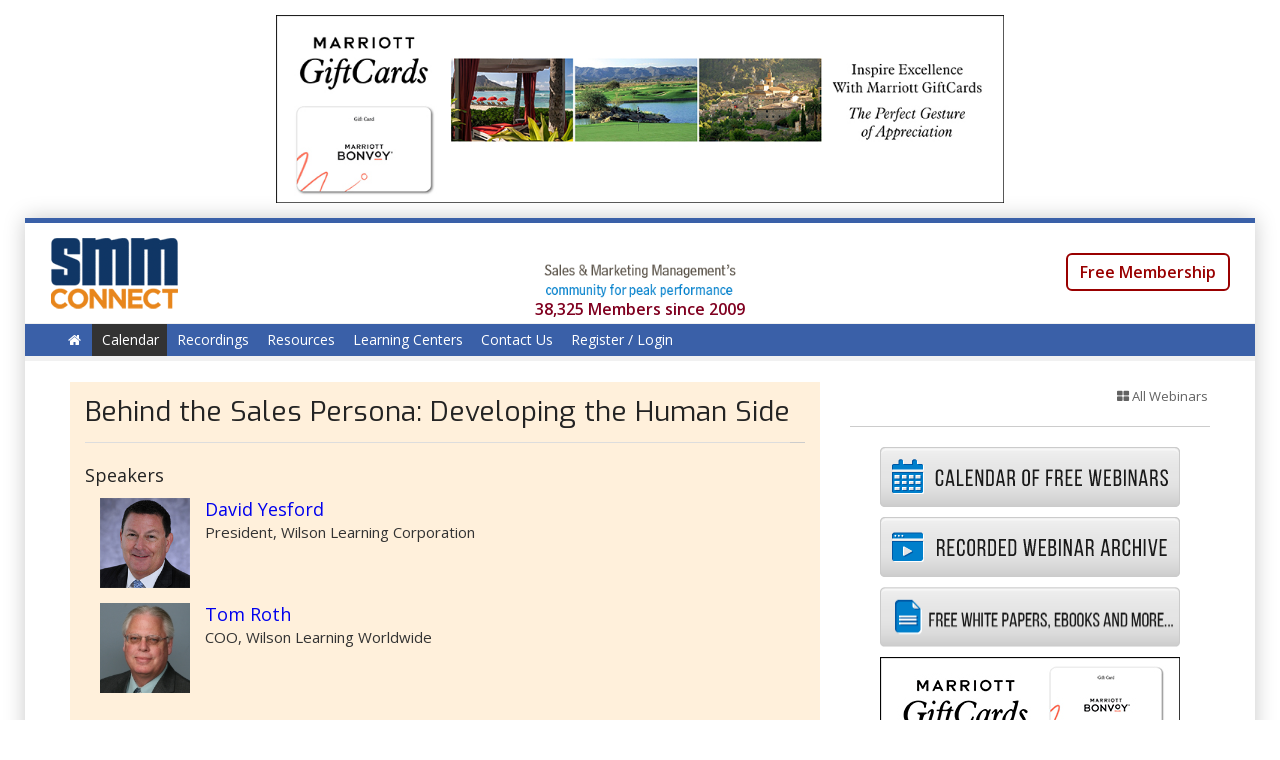

--- FILE ---
content_type: text/html; charset=utf-8
request_url: https://www.smmconnect.com/events/2538?gref=wilson
body_size: 9613
content:
<!DOCTYPE html>
<html>
<head>
<meta charset='utf-8'>
<meta content='width=device-width, initial-scale=1' name='viewport'>
<meta content='IE=edge' http-equiv='X-UA-Compatible'>
<meta content='no-store' http-equiv='Cache-Control'>
<meta content='no-cache' http-equiv='Pragma'>
<meta content='0' http-equiv='Expires'>
<title>Behind the Sales Persona: Developing the Human Side | SMM Connect</title>
<link href="//www.smmconnect.com/images/favicon-tmn.ico" rel="icon" type="image/x-icon">
<meta content="People buy from people they trust . . . and they trust people who are authentic. To be effective as a salesperson requires preparation, knowledge, and skills. In fact, in today’s virtual environment, salespeople require these disciplines more than ever. Buyers have become more sophisticated and" name="description">
<link href="https://www.smmconnect.com/events/2538?gref=wilson" rel="canonical">
<meta content="SMM Connect" property="og:site_name">
<meta content="Behind the Sales Persona: Developing the Human Side" property="og:title">
<meta content="People buy from people they trust . . . and they trust people who are authentic. To be effective as a salesperson requires preparation, knowledge, and skills. In fact, in today&amp;rsquo;s virtual environment, salespeople require these disciplines more than ever.  Buyers have become more sophisticated and their expectations of salespeople have increased. Selling itself has become more competitive. A lot of things are changing, but not everything about sales has changed.Salespeople are keenly aware that trust is the fuel that generates each transaction. It is our role as salespeople to establish that foundation of trust with the customer. Speaking practically, we can&amp;rsquo;t expect customers to simply give us their trust just because we ask for it&amp;mdash;we have to earn it.Our position is that salespeople have to rely on more of a human side. In our 50+ years of working with successful salespeople, four basic core attitudes, or postures, seem to be prevalent to varying degrees. These four postures form what we call the &amp;ldquo;cornerstones&amp;rdquo; upon which trust grows.During the one-hour webinar, we will:	Examine why a foundation of trust is critical today	Review each &amp;ldquo;cornerstone&amp;rdquo; of your foundation	Connect to value for salespeople" property="og:description">
<meta content="website" property="og:type">
<meta content="https://www.smmconnect.com/events/2538?gref=wilson" property="og:url">
<meta content="https://s3.amazonaws.com/trainingmagnetwork.com/account_users/images/000/150/799/original/David_Y.png?1598557901" property="og:image">
<meta content="summary_large_image" name="twitter:card">
<meta content="@SMMConnectus" name="twitter:site">
<meta content="Behind the Sales Persona: Developing the Human Side" name="twitter:title">
<meta content="People buy from people they trust . . . and they trust people who are authentic. To be effective as a salesperson requires preparation, knowledge, and skills. In fact, in today&amp;rsquo;s virtual environment, salespeople require these disciplines more than ever.  Buyers have become more sophisticated and their expectations of salespeople have increased. Selling itself has become more competitive. A lot of things are changing, but not everything about sales has changed.Salespeople are keenly aware that trust is the fuel that generates each transaction. It is our role as salespeople to establish that foundation of trust with the customer. Speaking practically, we can&amp;rsquo;t expect customers to simply give us their trust just because we ask for it&amp;mdash;we have to earn it.Our position is that salespeople have to rely on more of a human side. In our 50+ years of working with successful salespeople, four basic core attitudes, or postures, seem to be prevalent to varying degrees. These four postures form what we call the &amp;ldquo;cornerstones&amp;rdquo; upon which trust grows.During the one-hour webinar, we will:	Examine why a foundation of trust is critical today	Review each &amp;ldquo;cornerstone&amp;rdquo; of your foundation	Connect to value for salespeople" name="twitter:description">
<meta content="https://www.smmconnect.com/events/2538?gref=wilson" name="twitter:url">
<meta content="https://s3.amazonaws.com/trainingmagnetwork.com/account_users/images/000/150/799/original/David_Y.png?1598557901" name="twitter:image">
<meta content="300" name="twitter:image:width">
<meta content="300" name="twitter:image:height">
<meta content="authenticity_token" name="csrf-param" />
<meta content="oO/HFzG62KT/r+5riku6As6eUHmcYJERmKlDxT1vq1M=" name="csrf-token" />
<link href='https://source.zoom.us/1.9.5/css/react-select.css' rel='stylesheet' type='text/css'>
<link href="//www.smmconnect.com/assets/classic_homepage/index-5520117d0560bd0c543fd2e6fa991ab0.css" media="screen" rel="stylesheet" />
<link href='//www.smmconnect.com/color?color=3a60a8' media='all' rel='stylesheet'>
<script src="//www.smmconnect.com/assets/classic_homepage/index-c43db76e9b28b0bedced21e357b36fe7.js"></script>

<script src='https://js.pusher.com/7.0/pusher.min.js'></script>
<!--[if lt IE 9]>
<script data-turbolinks-track="true" src="//www.smmconnect.com/assets/html5shiv-fb8922bee1357fbcdd51521069638e05.js"></script>
<script data-turbolinks-track="true" src="//www.smmconnect.com/assets/respond-97aa2adf42b978d7084b7e97accece3d.js"></script>
<![endif]-->
</head>
<body class='events show  smmconnect_account classic_layout full_https chrome' data-background-image='' data-login-url='/login?referrer_url=https%3A%2F%2Fwww.smmconnect.com%2Fevents%2F2538%3Fgref%3Dwilson' data-modal-url='' id='space'>
<img alt="Loader 2" src="//www.smmconnect.com/images/loader-2.gif" style="visibility:hidden; position:fixed; z-index:-999;" />
<img alt="Loader" src="//www.smmconnect.com/images/loader.gif" style="visibility:hidden; position:fixed; z-index:-999;" />
<div id='plan_test_mode_simulation_alert'>
</div>



<div class='guide-question-mark-button hide non-saas-account' id='top-buttons'>
<div id='guide-page'>
<div id='help-button'>
<a class="no-link classic-help show-guide-page-modal" href="#"><span class='icon icon-question-sign'></span>
</a></div>
</div>
</div>

<div id='custom_overlay'></div>
<div id='top-info'>
<div class='row-fluid' style=''>
<div class='col-sm-12 acenter'>
<!-- - if tmn? && Rails.env.production? -->
<!-- / = render "shared/tmn_ads/header" -->
<div class='smm-revive-ad ad-header'>
<ins data-revive-block='1' data-revive-ct0='%c' data-revive-id='dcbec4825db37d56bd016bbf96fff086' data-revive-target='_blank' data-revive-zoneid='126'></ins>
<script async='' src='//lakewoodmediagroup.net/adserver/www/delivery/asyncjs.php'></script>
</div>

<div class='advertiser_wide_container random'>
</div>

</div>
</div>
</div>
<div class='container' id='layout'>
<div class='pull-right'>
<div class='top-social-links'>
<!-- Cleaning the values -->
<!-- Setting all the parameters -->
<!-- Putting Hash Tags -->
<!-- Putting URL to Twitter -->
<!-- Always putting the URL without parameters in Twitter to have a image in actual twitter post -->
<div class="social-share-button" data-title="@SMMConnectus" data-img="https://s3.amazonaws.com/trainingmagnetwork.com/accounts/logos/000/000/031/original/smmlogo-300-100.gif?1505910991"
data-url="https://www.smmconnect.com/all_resources/search" data-desc="Sales & Marketing Management's
community for networking and peak performance

Membership is free and members' privacy is protected.  Soliciting is not allowed.

 " data-popup="" data-via="">
<a class="" data-email-content="Sales &amp; Marketing Management&#39;s
community for networking and peak performance

Membership is free and members&#39; privacy is protected.  Soliciting is not allowed.

  
 https://www.smmconnect.com/q/dnv7a" data-email-title="@SMMConnectus" data-site="email" href="#" onclick="return SocialShareButton.share(this);" rel="nofollow " title="Share to Email"><img alt="Email" class="social-share-button-email-24" src="//www.smmconnect.com/assets/social-share-button/24/email-e66768bd60c5f9b58487f11ed29281f6.png" /></a>
<a class="" data-site="facebook" href="#" onclick="return SocialShareButton.share(this);" rel="nofollow " title="Share to Facebook"><img alt="Facebook" class="social-share-button-facebook-24" src="//www.smmconnect.com/assets/social-share-button/24/facebook-a43bc176405303524daa2ccaac6b64a5.png" /></a>
<a class="" data-site="twitter" data-twitter-title="@SMMConnectus https://www.smmconnect.com/q/dnv7a" data-twitter-url="~blank~" href="#" onclick="return SocialShareButton.share(this);" rel="nofollow " title="Share to Twitter"><img alt="Twitter" class="social-share-button-twitter-24" src="//www.smmconnect.com/assets/social-share-button/24/twitter-7e744c02920beb9b045d13db4ef5ddc8.png" /></a>
<a class="" data-site="linkedin" href="#" onclick="return SocialShareButton.share(this);" rel="nofollow " title="Share to Linkedin"><img alt="Linkedin" class="social-share-button-linkedin-24" src="//www.smmconnect.com/assets/social-share-button/24/linkedin-5a7379b1b56a55f984acba93a4665511.png" /></a>
<a class="" data-email-content="Sales &amp; Marketing Management&#39;s
community for networking and peak performance

Membership is free and members&#39; privacy is protected.  Soliciting is not allowed.

  
 https://www.smmconnect.com/q/dnv7a" data-email-title="@SMMConnectus" data-site="tumblr" data-twitter-title="@SMMConnectus https://www.smmconnect.com/q/dnv7a" data-twitter-url="~blank~" href="#" onclick="return SocialShareButton.share(this);" rel="nofollow " title="Share to Tumblr"><img alt="Tumblr" class="social-share-button-tumblr-24" src="//www.smmconnect.com/assets/social-share-button/24/tumblr-505e2633603539ff600b8bb60a9281da.png" /></a>
<a class="" data-email-content="Sales &amp; Marketing Management&#39;s
community for networking and peak performance

Membership is free and members&#39; privacy is protected.  Soliciting is not allowed.

  
 https://www.smmconnect.com/q/dnv7a" data-email-title="@SMMConnectus" data-site="pinterest" data-twitter-title="@SMMConnectus https://www.smmconnect.com/q/dnv7a" data-twitter-url="~blank~" href="#" onclick="return SocialShareButton.share(this);" rel="nofollow " title="Share to Pinterest"><img alt="Pinterest" class="social-share-button-pinterest-24" src="//www.smmconnect.com/assets/social-share-button/24/pinterest-8d87b441b0cdb686c59d8f7b7433cf99.png" /></a>
</div>

</div>
</div>
<div class='' id='nav-switcher'>
<div class='panel panel-default'>
<img alt="Smmlogo 300 100" src="https://s3.amazonaws.com/trainingmagnetwork.com/accounts/logos/000/000/031/normal/smmlogo-300-100.gif?1505910991" />
</div>
<div class='home-link'>
<a href="/" tip="Back to Home"><span class='icon icon-home'></span>
</a></div>
</div>

<header>
<div class='tmn' id='header' style='background-color: #ffffff !important;'>
<div class='row-fluid clearfix' id='top-space'>
<div class='col-md-3'>
<div class='clean-logo hidden-xs left with-link'>
<a class="clean-logo-link margin-right" href="/"><img alt="Smmlogo 300 100" src="https://s3.amazonaws.com/trainingmagnetwork.com/accounts/logos/000/000/031/original/smmlogo-300-100.gif?1505910991" />
</a></div>
<div class='pull-left hidden-sm hidden-md hidden-lg' style='height:70px;'>
<a class="home-link-mobile" href="/" tip="Back to Home"><span class='icon icon-home' style='font-size: 28px; margin: 10px 0;'></span>
</a></div>
<div class='header-mobile-menu-dropdown'></div>

</div>
<div class='col-md-6'>
<div class='logo-description-container' style='margin-left: 50px;'>
<img alt="Smmheader2021" src="//www.smmconnect.com/assets/home_slideshow/smmheader2021-e161ce9ab60285d2865b804072354bef.png" />
</div>
<div class='clearfix'>
<div class='acenter logo-description-total-members'>
38,325 Members
since 2009
</div>

</div>
</div>
<div class='col-md-3'>
<div class='header-widget' id='header-widget'>
<div class='contact-widget'>
<div class='hidden-xs'>
<div class='user-info padding-top-double'>
<a class="btn btn-default margin-top font16" href="/membership" style="border: 2px solid #990000; color: #990000; font-weight: 600; border-radius: 6px;">Free Membership</a>
</div>
</div>
</div>
</div>
</div>
</div>

<div class='site-menu clearfix' id='full-menu'>
<nav class='menu wrap' id='site-menu-secondary'>
<ul class='sf-menu menu clearfix'>
<li class=''>
<a href="/"><span class='icon icon-home'></span>
</a></li>
<li class='active'>
<a href="/calendar">Calendar
</a></li>
<li class=''>
<a href="/recordings">Recordings
</a></li>
<li class=''>
<a href="/resources">Resources
</a><ul class='sub-menu two-columns'>
<li>
<a href="/lessons/list?lesson_type_id=140"><span class='icon icon-file-alt'></span>
Focus Reports
</a></li>
<li>
<a href="/calendar"><span class='icon icon-calendar'></span>
Live webinars
</a></li>
<li>
<a href="/lessons/list?lesson_type_id=88"><span class='icon icon-file-alt'></span>
Podcasts
</a></li>
<li>
<a href="/recordings"><span class='icon icon-film'></span>
Recorded webinars
</a></li>
<li>
<a href="/lessons/list?lesson_type_id=6"><span class='icon icon-file-alt'></span>
White Papers & eBooks
</a></li>

</ul>
</li>
<li>
<a class="no_link" href="#">Learning Centers
</a><ul class='sub-menu wide'>
<li>
<a href="/PresentationDesignandDelivery"><span class='icon icon-caret-right'></span>
Presentation Design and Delivery
</a></li>
</ul>
</li>
<li class=''>
<a href="/contact_us">Contact Us
</a></li>
<li class=''>
<a data-no-turbolink="true" href="/login?event_id=2538">Register / Login
</a></li>
</ul>

</nav>
</div>
<div id='mobile-menu'>
<div class='wrap'>
<div class='mobile-menu-container'></div>
</div>
</div>
</div>
</header>


<div class='clearfix' id='main' role='main' style=''>
<div class='scheduler-schedules-completion-container'>
</div>
<div class='ajax_error_messages'></div>
<div class='alert_messages row-fluid'>
<div class='col-md-12'>
</div>
</div>

<div class='row-fluid clearfix'>
<div class='col-sm-8'>
<div class='row-fluid'>

</div>
<div class='row-fluid'>
<div class='alert-custom custom-event-title' style=''>
<!-- - if @event.image.present? -->
<!-- .heading-bg -->
<!-- = image_tag @event.image.url(:square) -->
<div class='heading-block'>
<h4>
Behind the Sales Persona: Developing the Human Side
</h4>
</div>
<div class='row-fluid speakers speakers_or_presenters_container'>
<p class='lead light'>Speakers</p>
<div class='speaker card clearfix'>
<div class='row-fluid'>
<div class='col-md-2 col-sm-2 col-xs-3'>
<img alt="David y" src="https://s3.amazonaws.com/trainingmagnetwork.com/account_users/images/000/150/799/original/David_Y.png?1598557901" />
</div>
<div class='col-md-10 col-sm-10 col-xs-9'>
<div class='info'>
<div class='name'>
<a class="no-comma" href="/participants/145941/speaker_info">David Yesford
</a><a class="no-link event-speaker-button hide" data-event-id="2538" data-for-action="view" data-speaker-id="10672" href="#" tip="Click to View Info"><span class='icon icon-info-sign'></span>
</a></div>
<div class='job_title'>
President, Wilson Learning Corporation
</div>

</div>
</div>
</div>
</div>

<div class='speaker card clearfix'>
<div class='row-fluid'>
<div class='col-md-2 col-sm-2 col-xs-3'>
<img alt="235x280tomroth" src="https://s3.amazonaws.com/storyls.com/account_users/images/000/162/851/original/235x280TomRoth.jpg?1460660665" />
</div>
<div class='col-md-10 col-sm-10 col-xs-9'>
<div class='info'>
<div class='name'>
<a class="no-comma" href="/participants/155183/speaker_info">Tom Roth
</a><a class="no-link event-speaker-button hide" data-event-id="2538" data-for-action="view" data-speaker-id="10805" href="#" tip="Click to View Info"><span class='icon icon-info-sign'></span>
</a></div>
<div class='job_title'>
COO, Wilson Learning Worldwide
</div>

</div>
</div>
</div>
</div>

</div>
</div>
<div class='modal' id='event_speaker_modal'>
<div class='modal-dialog'>
<div class='modal-content'>
<div class='modal-header'>
<a class="close color" data-dismiss="modal" href="#"><span aria-hidden='true'>×</span>
</a><h2 class='modal_title'>Details</h2>
</div>
<div class='modal-body'>
<div class='row-fluid' id='event_speaker_info_form_holder'></div>
</div>
<div class='modal-footer'>
<a aria-hidden="true" class="button" data-dismiss="modal" href="#">Close</a>
<a class="button color form-submitter-with-loader" data-target="event_speaker_form" href="#">Save</a>
</div>
</div>
</div>
</div>

<div class='modal' id='event_speaker_details_modal'>
<div class='modal-dialog'>
<div class='modal-content'>
<div class='modal-header'>
<a class="close color" data-dismiss="modal" href="#"><span aria-hidden='true'>×</span>
</a><h2 class='modal_title'>Speaker Details</h2>
</div>
<div class='modal-body'>
<div class='row-fluid' id='event_speaker_details_form_holder'></div>
</div>
<div class='modal-footer'>
<a aria-hidden="true" class="button" data-dismiss="modal" href="#">Close</a>
<a class="button color form-submitter-with-loader" data-target="event_speaker_details_form" href="#">Save</a>
</div>
</div>
</div>
</div>


<div class='aright event-tools'>
<!-- This uses in different pages -->
<a class="no-link custom-popover" data-placement="left" data-referrer-url="https://www.smmconnect.com/events/2538?gref=wilson" data-resource-id="2538" data-resource-type="Event" href="#" id="insight-popup-event-no-2538"><span class='icon icon-wrench'></span>
Tools
</a>
</div>
</div>
<div class='row clearfix'>
<div class='col-md-12'>
<div class='lead lead-border'>
Webinar Recording Details
</div>
</div>
</div>
<div class='row clearfix'>
<div class='col-md-12'>
<ul class='portfolio-infomations'>
<li class='thin'>
<div class='title wider'>Date and Time</div>
<div class='info'>
Thu, Oct 29, 2020 at 11AM Pacific /  2PM Eastern 
</div>
</li>
<li class='thin'>
<div class='title wider'>Duration</div>
<div class='info'>
1 Hour
</div>
</li>
<li class='thin'>
<div class='title wider'>Cost</div>
<div class='info'>$0 (Free)</div>
</li>
<li class='thin'>
<div class='title wider'>Want Access?</div>
<div class='info'>Register to view the recording.</div>
</li>
</ul>

</div>
</div>
<div class='row-fluid'>
<div class='col-md-12 no-padding'>
<div class='row-fluid clearfix'>
<div class='col-xs-5 margin-bottom-double no-padding-left'>
<a class="button large color button-register" href="/login?event_id=2538&amp;gref=wilson" style="">View Recording</a>
<a class="recording-notification-btn light-link" data-autotext="never" data-current-email="" data-max="30" data-name="email" data-original-title="If you&#39;re having trouble viewing this recording, send us your email and we&#39;ll notify you when it&#39;s ready." data-resource="event_recording_notification" data-type="text" data-url="/events/2538/recording_notification_email" href="#"><span class='icon icon-question-sign'></span>
</a></div>
<div class='col-xs-7 event-announcement-message-container'>
<div class='row-fluid' style='margin-top:-20px;'>
<div class='col-md-12 padding-left'>
<div class='lead font16 margin-bottom-half'>Sponsored By</div>
</div>
<div class='col-md-12'>
<div class='sponsor card clearfix acenter'>
<div class='pull-left'>
<a href="http://www.wilsonlearning.com/" target="_blank"><img alt="Wl" src="https://s3.amazonaws.com/trainingmagnetwork.com/sponsors/images/000/000/123/medium/WL.png?1485209343" />
</a></div>
</div>
</div>

</div>

</div>
</div>


</div>
</div>
<div class='hide row-fluid' id='drive_table_list_container'>
<div class='col-md-12 no-padding'>
<p class='lead lead-border'>
Handouts
</p>
</div>
<div class='col-md-12 no-padding'>
<div class='speaker card clearfix'>
<div class='inline-link'>
<div class='inline-link-content'>
<div class='inline-link-text link-title no-trim larger'>
<div id='drive_table_list'>
Handouts will be available when you log in to the webinar.
<br>
Watch for a prompt from the moderator upon login.
</div>
</div>
</div>
</div>
</div>
<br>
</div>
</div>
<div class='row-fluid'>
<div class='col-md-12 no-padding'>
<p class='lead lead-border'>Description</p>
</div>
<div class='col-md-12 no-padding'>
<div class='info wysiwyg_content'>
People buy from people they trust . . . and they trust people who are authentic.&nbsp;<br />
<br />
To be effective as a salesperson requires preparation, knowledge, and skills. In fact, in today&rsquo;s virtual environment, salespeople require these disciplines more than ever.&nbsp;&nbsp;Buyers have become more sophisticated and their expectations of salespeople have increased. Selling itself has become more competitive. A lot of things are changing, but not everything about sales has changed.<br />
<br />
Salespeople are keenly aware that trust is the fuel that generates each transaction. It is our role as salespeople to establish that foundation of trust with the customer. Speaking practically, we can&rsquo;t expect customers to simply give us their trust just because we ask for it&mdash;we have to earn it.<br />
<br />
Our position is that salespeople have to rely on more of a human side. In our 50+ years of working with successful salespeople, four basic core attitudes, or postures, seem to be prevalent to varying degrees. These four postures form what we call the &ldquo;cornerstones&rdquo; upon which trust grows.<br />
<br />
During the one-hour webinar, we will:
<ul>
	<li>Examine why a foundation of trust is critical today</li>
	<li>Review each &ldquo;cornerstone&rdquo; of your foundation</li>
	<li>Connect to value for salespeople</li>
</ul>

</div>
<br>
</div>
</div>
<div class='row-fluid'>
<div class='col-md-12 no-padding'>
<p class='lead lead-border'>About David Yesford</p>
</div>
<div class='col-md-12 no-padding'>
<div class='info wysiwyg_content'>David Yesford is President of Wilson Learning Corporation. With more than 39 years of experience developing and implementing human performance improvement solutions around the world, Mr. Yesford brings valuable experience, strategic direction, and global perspective to his work. Over the years, he has held strategic roles in Wilson Learning Worldwide&rsquo;s core content areas of sales and leadership, as well as e-learning and strategic consulting. Mr. Yesford is the contributing author of several books including <em>Win-Win Selling, Versatile Selling</em>, T<em>he Social Styles Handbook</em>, and <em>The Sales Training Book 2</em>. He has also been published in numerous business publications throughout the United States, Europe, Latin America, and Asia Pacific. Mr. Yesford frequently speaks at international engagements, focusing on issues such as sales and sales strategy, leadership, employee and customer engagement, brand, and strategy implementation.</div>
<br>
</div>
</div>
<div class='row-fluid'>
<div class='col-md-12 no-padding'>
<p class='lead lead-border'>About Tom Roth</p>
</div>
<div class='col-md-12 no-padding'>
<div class='info wysiwyg_content'><img alt="" src="https://s3.amazonaws.com/storyls.com/data/storyls/releases/20200304100908/public/ckeditor_assets/pictures/5171/original_t-roth_unplugged_COVER.jpg" style="margin-left:5px; margin-right:5px; width:100px; height:150px; float:left" />Tom Roth is the Chief Operating Officer for Wilson Learning Worldwide and President of Wilson Learning Worldwide Japan. He is responsible for the strategic direction and business performance of Wilson Learning Worldwide operations and leads the global marketing services and R&amp;D solutions group. He assists global executive leadership teams with issues related to employee engagement, leadership development, strategy alignment, and business transformation.<br />
&nbsp;<br />
Mr. Roth has spent over 40 years developing and implementing human performance improvement solutions. He is co-author of the new book <em>Unplugged: How Organizations Lose Their Energy and How to Get It Back</em>, released in March 2019, and <em>Creating the High-Performance Team</em> and has been published in numerous business publications. He frequently speaks on leadership, sales effectiveness, employee and customer engagement, change, and strategy implementation at national and international conferences and client events.</div>
<br>
</div>
</div>
<br>

<div class='row-fluid'>
<div class='col-md-12 no-padding'>
<p class='lead lead-border'>
Sponsored By
</p>
</div>
<div class='col-md-12'>
<div class='sponsor card clearfix acenter'>
<div class='pull-left'>
<a href="http://www.wilsonlearning.com/" target="_blank"><img alt="Wl" src="https://s3.amazonaws.com/trainingmagnetwork.com/sponsors/images/000/000/123/medium/WL.png?1485209343" />
</a></div>
</div>
</div>

</div>
<div class='row'></div>
<br>
<div class='row-fluid'>
<div class='col-sm-12 no-padding'>
<div class='row-fluid clearfix'>
<div class='col-xs-5 margin-bottom-double no-padding-left'>
<a class="button large color button-register" href="/login?event_id=2538&amp;gref=wilson" style="">View Recording</a>
<a class="recording-notification-btn light-link" data-autotext="never" data-current-email="" data-max="30" data-name="email" data-original-title="If you&#39;re having trouble viewing this recording, send us your email and we&#39;ll notify you when it&#39;s ready." data-resource="event_recording_notification" data-type="text" data-url="/events/2538/recording_notification_email" href="#"><span class='icon icon-question-sign'></span>
</a></div>
<div class='col-xs-7 event-announcement-message-container'>

</div>
</div>


</div>
</div>
</div>
<div class='col-sm-4'>
<div class='row'>
<div class='col-sm-12'>
<div class='heading-block clearfix'>
<div class='link-menu'>
<div class='button-set'>
<a class="button" href="/calendar"><span class='icon icon-th-large'></span>
All Webinars
</a></div>
</div>
<div class='modal' id='announce'>
<div class='modal-dialog'>
<div class='modal-content'>
<div class='modal-header'>
<div class='modal_title'>
<h4>Test Registration Email</h4>
</div>
</div>
<div class='modal-body'>
<div class='row-fluid'>
<div class='span12'>
<form accept-charset="UTF-8" action="/events/2538/announcement" class="simple_form announcement" id="announcement_form" method="post" novalidate="novalidate"><div style="margin:0;padding:0;display:inline"><input name="utf8" type="hidden" value="&#x2713;" /><input name="authenticity_token" type="hidden" value="oO/HFzG62KT/r+5riku6As6eUHmcYJERmKlDxT1vq1M=" /></div><div class='form-inputs'>
<div class="form-group text required announcement_emails"><label class="text required control-label" for="announcement_emails">Email Addresses <abbr title="required">*</abbr></label><div><textarea class="text required form-control" id="announcement_emails" name="announcement[emails]" placeholder="Enter email addresses separated by comma">
</textarea></div></div>
</div>
</form>

</div>
</div>
</div>
<div class='modal-footer'>
<a aria-hidden="true" class="button" data-dismiss="modal" href="#">Close</a>
<a class="button color form-submitter" data-target="announcement_form" href="#">Send</a>
</div>
</div>
</div>
</div>




<br>
<br>
</div>
</div>
</div>
<div class='row'>
<div class='col-sm-12'>
<div class='row'>
<div class='col-sm-12'>
<div class='right_sidebar_navigation acenter'>
<a href="/calendar"><img alt="Home calendar" src="//www.smmconnect.com/assets/smm/home_calendar-48bd729111f8917f6973e023ffece72a.png" />
</a><a href="/recordings"><img alt="Home recording" src="//www.smmconnect.com/assets/smm/home_recording-5677bc5e9a8ea857334805b26d623aa7.png" />
</a><a href="/whitepapers"><img alt="Home white papers" src="//www.smmconnect.com/assets/smm/home_white_papers-29b192f8a7c4793b0034d4ad3abebc54.png" />
</a></div>
</div>
</div>

<div class='advertiser_sidebar_container'>
<div class='smm-revive-ad ad-right-side'>
<ins data-revive-block='1' data-revive-ct0='%c' data-revive-id='dcbec4825db37d56bd016bbf96fff086' data-revive-target='_blank' data-revive-zoneid='127'></ins>
<script async='' src='//lakewoodmediagroup.net/adserver/www/delivery/asyncjs.php'></script>
</div>

</div>

</div>
<div class='col-sm-12'>
<div class='social-share'>
</div>

</div>
</div>
</div>

</div>
<div class='row-fluid clearfix'>
<div class='col-sm-12 acenter'>
<br>
<div class='smm-revive-ad ad-footer'>
<ins data-revive-block='1' data-revive-ct0='%c' data-revive-id='dcbec4825db37d56bd016bbf96fff086' data-revive-target='_blank' data-revive-zoneid='130'></ins>
<script async='' src='//lakewoodmediagroup.net/adserver/www/delivery/asyncjs.php'></script>
</div>

</div>
</div>
<div class='row'></div>

</div>
<div id='website_builder_footer'>
<a class="policies-button terms-of-use hide" data-additional-body-class="wysiwyg_content" data-content-from="terms_of_use" data-modal-title="Terms of Use" data-url="/accounts/policies?account_id=31&amp;content_from=terms_of_use" href="#">Terms of Use</a>
<a class="policies-button privacy-policy hide" data-additional-body-class="wysiwyg_content" data-content-from="policy" data-modal-title="Privacy Policy" data-url="/accounts/policies?account_id=31&amp;content_from=policy" href="#">Privacy Policy</a>
</div>

<div class='row clearfix'>
<div class='col-xs-12 margin-top'>
<br>
<div class='acenter'>
Provided by
<a href="https://www.smmconnect.com/" target="_blank"><img alt="Footer smm" src="//www.smmconnect.com/assets/footer-smm-d572107cab15ca5e694b457036778029.jpg" style="width: 40px;" />
</a></div>
</div>
</div>
<div class='row'></div>
<footer class=' '>
<div class='wrap'>
<div class='twitter-bar'>
<p class='no-margin tweets-list-container' id='twitter'>

</p>
</div>
<!-- .twitter-bar -->
<div class='footer-widget-area'>
<div class='wrap'>
<div class='cols'>
<div class='col-sm-4 widget'>
<h4>
<a href="/about_us">SMM Connect
</a></h4>
<div class='widget-content'>
<a href="https://www.salesandmarketing.com">Sales &amp; Marketing Management&#39;s</a><br />
community for networking and peak performance<br />
<br />
Membership is free and members&#39; privacy is protected.&nbsp; <u>Soliciting is not allowed.</u><br />
<br />
&nbsp;
</div>
</div>
<div class='col-sm-3 col-xs-6 widget'>
<h4 class='widget-title'>Our Sites:</h4>
<div class='widget-content'>
<ul>
<li><a href="https://salesandmarketing.com" target="_blank">Sales &amp; Marketing Management</a></li>
</ul>
</div>
</div>
<div class='col-sm-2 col-xs-6 widget'>
<h4 class='widget-title'>Menu</h4>
<div class='widget-content'>
<ul>
<li>
<a href="/">Home</a>
</li>
<li>
<a href="/about_us">About Us</a>
</li>
<li>
<a href="/contact_us">Contact Us</a>
</li>
<li><a href="/login">Login</a></li>
</ul>
</div>
</div>
</div>
</div>
</div>
</div>
<div class='credit'>
<div class='wrap'>
<div class='row'>
<div class='col-sm-5'>
<p class='footer-copyright'>
Powered by Training Magazine
</p>
</div>
<div class='col-sm-7'>
<ul class='footer-menu'>
<li><a class="policies-button gdpr-policy" data-additional-body-class="wysiwyg_content" data-content-from="gdpr_policy" data-modal-title="GDPR Policy" data-url="/accounts/policies?content_from=gdpr_policy" href="#">GDPR Policy</a></li>
<li><a class="policies-button terms-of-use" data-additional-body-class="wysiwyg_content" data-content-from="terms_of_use" data-modal-title="Terms of Use" data-url="/accounts/policies?content_from=terms_of_use" href="#">Terms of Use</a></li>
<li><a class="policies-button privacy-policy" data-additional-body-class="wysiwyg_content" data-content-from="policy" data-modal-title="Privacy Policy" data-url="/accounts/policies?content_from=policy" href="#">Privacy Policy</a></li>
</ul>
</div>
</div>
</div>
</div>
</footer>

</div>
<!-- ! end of .container -->
<!-- ! end of #main -->
<script async src="https://www.googletagmanager.com/gtag/js?id=UA-112005728-1"></script>
<script>
  window.dataLayer = window.dataLayer || [];
  function gtag(){dataLayer.push(arguments);}
  gtag('js', new Date());

  gtag('config', 'UA-112005728-1');
</script>
<script>
  (function () {
    var s = document.createElement('script');
    s.type = 'text/javascript';
    s.async = true;
    s.src = 'https://app.termly.io/embed.min.js';
    s.id = '9b2eb2a3-6845-4474-a42f-796db80e2730';
    s.setAttribute("data-name", "termly-embed-banner");
    var x = document.getElementsByTagName('script')[0];
    x.parentNode.insertBefore(s, x);
  })();
</script>
<div class='modal-medium modal' id='guide_video_modal'>
<div class='modal-dialog'>
<div class='modal-content'>
<div class='modal-header'>
<a class="close color" data-modal-dismiss="true" href="#"><span aria-hidden='true'>×</span>
</a><h2 class='modal_title'></h2>
</div>
<div class='modal-body'>
<div class='row-fluid'>
<div class='span12'>
<div id='guide_video_form_holder'></div>
</div>
</div>
</div>
<div class='modal-footer'>
<a class="no-link button" data-modal-dismiss="true" href="#">Close</a>
<a class="button color form-submitter-with-loader" data-target="guide_video_form" href="#">Save</a>
</div>
</div>
</div>
</div>

<div class='modal' data-gref='wilson' id='with_iframe'>
<div class='modal-dialog'>
<div class='modal-content with_left_and_right_lessons_pagination'>
<div class='modal-header'>
<div class='only_for_one_slide lesson_pagination_container acenter'></div>
<div class='modal-header-control'>
<a class="modal-close close color big-close close-with-iframe-modal" data-modal-dismiss="true" href="#"><span aria-hidden='true'>×</span>
</a></div>
<h2 class='lesson_name'>&nbsp;</h2>
</div>
<div class='modal-body'>
<div class='loader'><center>
<br>
<img alt="Loader" src="//www.smmconnect.com/assets/loader-c83e619c14273a7b48d8db82c4365431.gif" />
<p class='lead'>Loading</p>
</center>
</div>
<div class='iframe-container'></div>
</div>
</div>
</div>
</div>

<div class='hide' id='help_popover_content'>
<div class='fright' style='margin-top:-3px;'>
<a class="close-popover" href="#">×</a>
</div>
Check out Help.
</div>

</body>
</html>
